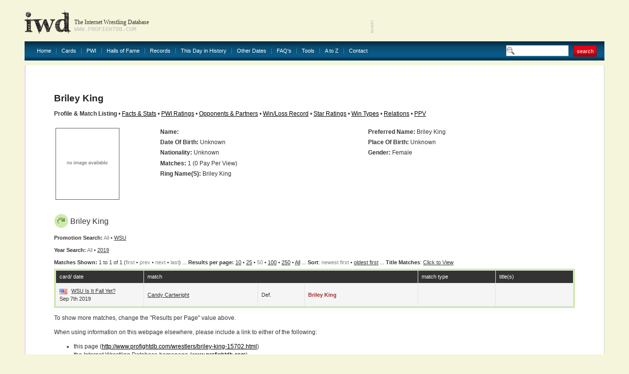

--- FILE ---
content_type: text/html; charset=utf-8
request_url: https://www.google.com/recaptcha/api2/aframe
body_size: 270
content:
<!DOCTYPE HTML><html><head><meta http-equiv="content-type" content="text/html; charset=UTF-8"></head><body><script nonce="kE4uFB7gqS5Dl_OLJZNR8Q">/** Anti-fraud and anti-abuse applications only. See google.com/recaptcha */ try{var clients={'sodar':'https://pagead2.googlesyndication.com/pagead/sodar?'};window.addEventListener("message",function(a){try{if(a.source===window.parent){var b=JSON.parse(a.data);var c=clients[b['id']];if(c){var d=document.createElement('img');d.src=c+b['params']+'&rc='+(localStorage.getItem("rc::a")?sessionStorage.getItem("rc::b"):"");window.document.body.appendChild(d);sessionStorage.setItem("rc::e",parseInt(sessionStorage.getItem("rc::e")||0)+1);localStorage.setItem("rc::h",'1768862582506');}}}catch(b){}});window.parent.postMessage("_grecaptcha_ready", "*");}catch(b){}</script></body></html>